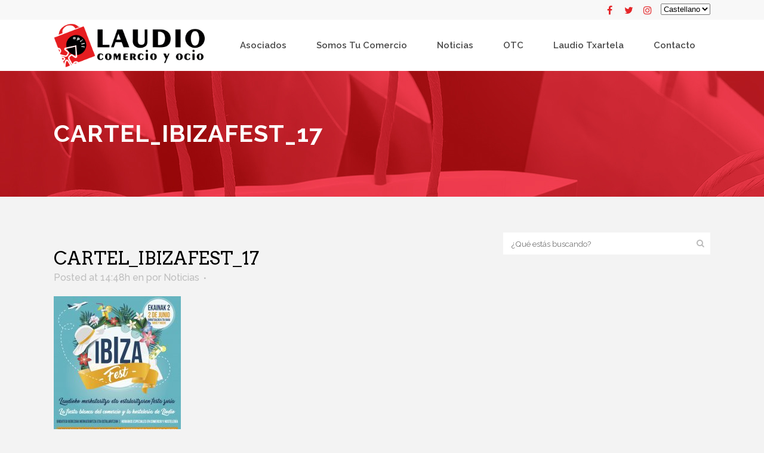

--- FILE ---
content_type: text/css
request_url: https://laudiocomercial.com/wp-content/themes/bridge/css/style_dynamic_responsive.css?ver=1683623221
body_size: 1135
content:
		@media only screen and (max-width: 1000px){
					.header_bottom {
			background-color: #ffffff;
			}
											.content .container .container_inner.default_template_holder,
			.content .container .container_inner.page_container_inner {
			padding-top:20px !important; /*important because of the inline style on page*/
			}
				}
		@media only screen and (min-width: 480px) and (max-width: 768px){

					section.parallax_section_holder{
			height: auto !important;
			min-height: 400px;
			}
						}
		@media only screen and (max-width: 768px){
		
		
		
		
		
		
		
		
		
		
		
		
		
		}
		@media only screen and (max-width: 600px) {
		
					h2, h2 a, body.qode-overridden-elementors-fonts .elementor-widget-heading h2.elementor-heading-title {
			font-size: 40px; 			line-height: 45px; 						}
		
					h3, h3 a, body.qode-overridden-elementors-fonts .elementor-widget-heading h3.elementor-heading-title {
			font-size: 35px; 			line-height: 40px; 						}
		
		
		
		
		
		
					.title.title_size_small h1 {
			font-size: 25px; 			line-height: 25px; 			}
		
		
				}
		@media only screen and (max-width: 480px){

					section.parallax_section_holder {
			height: auto !important;
			min-height: 400px;
			}
		
				
				}
		
		
	